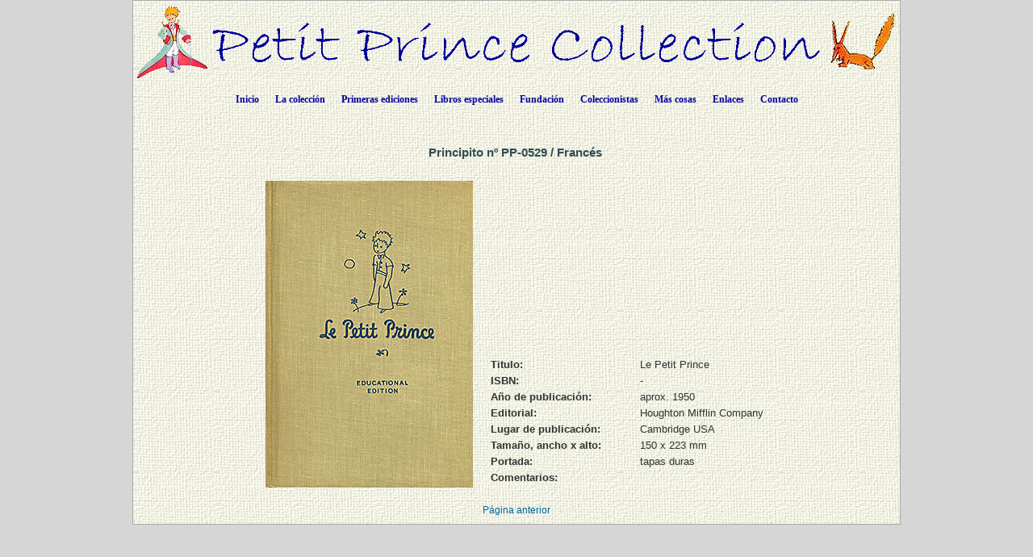

--- FILE ---
content_type: text/html; charset=UTF-8
request_url: https://petit-prince-collection.com/lang/show_livre.php?lang=es&id=529
body_size: 3403
content:




































































































































































  





<!DOCTYPE html PUBLIC "-//W3C//DTD XHTML 1.0 Transitional//EN" "http://www.w3.org/TR/xhtml1/DTD/xhtml1-transitional.dtd">
<html xmlns="http://www.w3.org/1999/xhtml">
<head>

<meta http-equiv="Content-Type" content="text/html; charset=utf-8" />
<meta name="keywords" content="" />
<meta name="description" content="" />
<meta name="author" content="Angie Sandoz, AngieWebDesign" />

<meta name="robots" content="index, follow, all" />

<title>Antoine de Saint-Exupery - "El Principito"&nbsp;/&nbsp;Francés&nbsp;&nbsp;/&nbsp;aprox.&nbsp;1950,&nbsp;Houghton Mifflin Company,&nbsp;Cambridge USA</title>

<link rel="stylesheet" href="../CSS/topNav.css" type="text/css" />
<link rel="stylesheet" href="../CSS/CSS-Petit-Prince-Collection_NEW.css" type="text/css">


<script src="../SCRIPTS/jquery-1.11.0.min.js"></script>

<script src="../SCRIPTS/lightbox.min.js"></script>

<!-- Menu flottant (PAS UTILISÉ car JMP no like)
<script src="../SCRIPTS/floating-menu.js"></script> -->

<script type="text/javascript">
<!--

function MM_reloadPage(init) {  //reloads the window if Nav4 resized
  if (init==true) with (navigator) {if ((appName=="Netscape")&&(parseInt(appVersion)==4)) {
    document.MM_pgW=innerWidth; document.MM_pgH=innerHeight; onresize=MM_reloadPage; }}
  else if (innerWidth!=document.MM_pgW || innerHeight!=document.MM_pgH) location.reload();
}
MM_reloadPage(true);

function MM_findObj(n, d) { //v4.01
  var p,i,x;  if(!d) d=document; if((p=n.indexOf("?"))>0&&parent.frames.length) {
    d=parent.frames[n.substring(p+1)].document; n=n.substring(0,p);}
  if(!(x=d[n])&&d.all) x=d.all[n]; for (i=0;!x&&i<d.forms.length;i++) x=d.forms[i][n];
  for(i=0;!x&&d.layers&&i<d.layers.length;i++) x=MM_findObj(n,d.layers[i].document);
  if(!x && d.getElementById) x=d.getElementById(n); return x;
}

function MM_showHideLayers() { //v6.0
  var i,p,v,obj,args=MM_showHideLayers.arguments;
  for (i=0; i<(args.length-2); i+=3) if ((obj=MM_findObj(args[i]))!=null) { v=args[i+2];
    if (obj.style) { obj=obj.style; v=(v=='show')?'visible':(v=='hide')?'hidden':v; }
    obj.visibility=v; }
}

function MM_openBrWindow(theURL,winName,features) { //v2.0
  window.open(theURL,winName,features);
}

function MM_setTextOfLayer(objName,x,newText) { //v4.01
  if ((obj=MM_findObj(objName))!=null) with (obj)
    if (document.layers) {document.write(unescape(newText)); document.close();}
    else innerHTML = unescape(newText);
}


//-->
</script>

</head>

<body class="oneColElsCtrHdr"> 

<div id="container">
  <div id="header" align="center">
    <img src="../../../images/siteTitel.gif"/>

<!-- Start topNav -->
    	<ul id="css3menu1" class="topmenu">
            <li class="topfirst"><a href="../../../index.php" style="height:24px;line-height:24px;">Inicio</a></li>
            
<!-- La collection -->
			<li class="topmenu"><span><a href="intro.php?lang=es" style="height:24px;line-height:24px;">La colecci&oacute;n</a></span>
                <ul>
                    <li><a href="collection.php?lang=es"><em>El Principito</em> - idiomas</a></li>
                    <li><a href="illustrated-books.php?lang=es">Libros ilustrados por otros artistas</a></li>
                    <li><a href="dedicaces.php?lang=es">Libros autografiados</a></li>
					<li><a href="multilangues.php?lang=es">Ediciones plurilingües</a></li>
                    <li><a href="brailles.php?lang=es">Libros en braille</a></li>
					<li><a href="livresdart.php?lang=es">Libros artesanales</a></li>
                    <li><a href="petits-livres.php?lang=es">Libros pequeños</a></li>
                    <li><a href="mini-livres.php?lang=es">Libros en miniatura</a></li>
                    <li><a href="pop-up.php?lang=es">Libros pop-up</a></li>
                    <li><a href="works.php?lang=es">Obras completas</a></li>
                    <li><a href="otherworks.php?lang=es&ow=1">Otras obras de Saint-Exupery</a></li> <!-- -->
                </ul>
            </li>
            
<!-- Premières éditions -->
            <li class="topmenu"><span><a href="#" style="height:24px;line-height:24px;">Primeras ediciones</a></span>
                <ul>
                    <li><a href="corbeau.php?lang=es"><em>El Principito</em> y el cuervo</a></li>
                    <li><a href="originals.php?lang=es">Las primeras ediciones</a></li>
                  	<li><a href="editions_EN-NY.php?lang=es">Primeras ediciones inglesas en Nueva York</a></li>
                  	<li><a href="editions_FR-NY.php?lang=es">Primeras ediciones francesas en Nueva York y en Montreal</a></li>
                    <li><a href="edition_FR-1.php?lang=es">Primeras ediciones francesas en París</a></li>
                  	<li><a href="gallimard.php?lang=es">Las ediciones de Gallimard entre 1945 y 1980</a></li>
                    <li><a href="articles.php?lang=es">Artículos de prensa de la época en que apareció el libro</a></li>
                </ul>
           </li>
            
<!-- Livres spéciaux -->
            <li class="topmenu"><span><a href="#" style="height:24px;line-height:24px;">Libros especiales</a></span>
                <ul>
                    <li><a href="exceptionnels.php?lang=es">Algunos libros especiales</a></li>
                    <li><a href="autour.php?lang=es">Libros relacionados con El Principito</a></li>
                    <li><a href="StEx.php?lang=es">Libros sobre Saint Exupery</a></li>
                    <li><a href="autourStEx.php?lang=es">Libros relacionados con Saint Exupery</a></li>
                    <li><a href="cartoons.php?lang=es">Comics</a></li>
                    <li><a href="kid_books.php?lang=es">Libros para niños</a></li>
					<li><a href="malentendants.php?lang=es">Libros para hipoac&ugrave;sicos,</a></li>
					<li><a href="audio.php?lang=es">Audiolibros</a></li>
                </ul>
            </li>
            
<!-- Fondation -->
            <li class="topmenu"><span><a href="fon_buts.php?lang=es" style="height:24px;line-height:24px;">Fundación</a></span>
                <ul>
                    <li><a href="fon_buts.php?lang=es">Los objetivos de la Fundación</a></li>
                    <li><a href="fon_conseil.php?lang=es">El Consejo de la Fundación</a></li>
                    <li><a href="fon_past_act.php?lang=es">Ediciones realizadas</a></li>  
                    <li><a href="fon_past_act_soutenues.php?lang=es">Publicaciones apoyadas</a></li>  
					<li><a href="fon_cur_act.php?lang=es">Ediciones actuales</a></li><!-- -->
                    <li><a href="fon_support_don.php?lang=es">Donaciones</a></li><!-- -->
                    <li><a href="objets_uniques.php?lang=es">Ejemplares únicos</a></li>
<!--                    <li><a href="fon_proj_B612.php?lang=es">El proyecto B612</a></li>-->
               </ul>
            </li>
            
<!-- Collectionneurs -->
            <li class="topmenu"><span><a href="#" style="height:24px;line-height:24px;">Coleccionistas</a></span>
                <ul>
                    <li></li>
                    <li><a href="wanted.php?lang=es">Libros deseados</a></li>
                    <li><a href="fx_freres.php?lang=es">Falsos hermanos</a></li>
                    <li><a href="nouveautes.php?lang=es&nouv=2026">Últimas publicaciones</a></li>
                    <li><a href="translations.php?lang=es">Cronología de las traducciones</a></li>
                    <li><a href="traducteurs.php?lang=es">Los traductores</a></li>
              </ul>
            </li>
            
<!-- Et encore -->
            <li class="topmenu"><span><a href="#" style="height:24px;line-height:24px;">Más cosas</a></span>
                <ul>
                    <li><a href="album.php?lang=es">Galería de fotos</a></li>
                    <li><a href="events.php?lang=es">Eventos / Exposiciones</a></li>
                    <li><a href="news.php?lang=es">Artículos de prens</a></li> 
                    <li><a href="bevin_house.php?lang=es">The Bevin House</a></li>
                    <li><a href="stage.php?lang=es"><em>El Principito</em> en la escena</a></li>
                    <li><a href="objets_divers.php?lang=es">Varios documentos</a></li>
					<li><a href="AV-CDs.php?lang=es">CDs / DVDs / CDRs / LVDs</a></li>
					<li><a href="AV-LPs.php?lang=es">Vinilos</a></li>	                
					<li><a href="AV-K7.php?lang=es">Casetes audio & video</a></li>
		  			<li><a href="stamps.php?lang=es">Artículos filatélicos</a></li> <!-- -->	                  
		  			<li><a href="eye.php?lang=es">Gui&ntilde;os al <em>Principito</em></a></li> <!-- -->	                  
              </ul>
            </li>
            
<!-- Links -->
            <li class="topmenu"><a href="links.php?lang=es" style="height:24px;line-height:24px;">Enlaces</a></li>
    
<!-- Contact -->
            <li class="toplast"><a href="contact.php?lang=es" style="height:24px;line-height:24px;">Contacto</a></li>
        </ul>
        <!-- End topNav -->


    <!-- fin de #header -->
  </div>
    
  <div id="mainContent">
  
  <!-- ***************************************************************************************************************** -->  
        <div class="feature"> 
          
		  <h1>	Principito nº&nbsp;PP-0529&nbsp;/&nbsp;Francés&nbsp;          </h1>
                          
          <p>
          <table align="center">
          	<tr>
            	<td>
          <table border="0" cellspacing="3" cellpadding="2">
              <tr>
                <td rowspan="2">
                	<a href="../../images/photos_livres_XXL/PP-0529.gif" data-lightbox="PP-0529" data-title="PP-0529">
                		<img src="../../images/photos_livres_GD/PP-0529.gif" border="0" title="Le Petit Prince" alt"PP-0529" name="PP-0529.gif"  />                    </a>                </td>
				  
                <td valign="top">
					                </td>
				  
                 <td valign="top">
					                </td>
				  
                 <td valign="top">
					                </td>
              </tr>
              <tr>
                <td colspan="3" valign="bottom">
                
                    <table border="0" cellspacing="5" cellpadding="0">
<!-- Titre -->		
	
                      <tr>
                        <td width="180" valign="top"><div align="left"><strong>Titulo:</strong></div></td>
                        <td valign="top">Le Petit Prince</td>
                      </tr>
<!-- isbn -->										
                      <tr>
                        <td width="180" valign="top"><div align="left"><strong>ISBN:</strong></div></td>
                        <td valign="top">-</td>
                      </tr>
<!-- année parution -->										
					  <tr>
                        <td width="180" valign="top"><div align="left"><strong>Año de publicación:</strong></div></td>
                        <td valign="top">
							aprox.&nbsp;1950                        </td>
                      </tr>
<!-- éditeur -->										
                      <tr>
                        <td width="180" valign="top"><div align="left"><strong>Editorial:</strong></div></td>
                        <td valign="top">Houghton Mifflin Company</td>
                      </tr>
<!-- lieu parution -->										
                      <tr>
                        <td width="180" valign="top"><div align="left"><strong>Lugar de publicación:</strong></div></td>
                        <td valign="top">				  
						  Cambridge USA						  
						</td>
                      </tr>
<!-- traducteur -->						
                      
<!-- format -->										
                      <tr>
                        <td width="180" valign="top"><div align="left"><strong>Tamaño, ancho x alto:</strong></div></td>
                        <td valign="top">150&nbsp;x&nbsp;223&nbsp;mm</td>
                      </tr>
<!-- couverture -->										
                      <tr>
                        <td width="180" valign="top"><div align="left"><strong>Portada:</strong></div></td>
                        <td valign="top">tapas duras</td>
                      </tr>
						

<!-- illustrations de -->				
                      	
<!-- remarque -->										
                      <tr>
                        <td width="180" valign="top"><div align="left"><strong>Comentarios:</strong></div></td>
                        <td valign="top"></td>
                      </tr>

					</table>

    
                </td>
            </tr>
          </table>
            	</td>
          	</tr>
          </table>

          </p>
                    
    	  <div align="center"><a href="javascript: history.go(-1)">Página anterior</a></div>

    </div>
        <!-- fin de #feature -->
  <!-- ***************************************************************************************************************** -->  

  </div>
  <!-- fin de #mainContent -->
  
  <div id="footer">
    <div class="footer" align="center"></div>    <!-- fin de #footer -->
  </div>
  
  <!-- fin de #container -->
</div>
</body>
</html>
